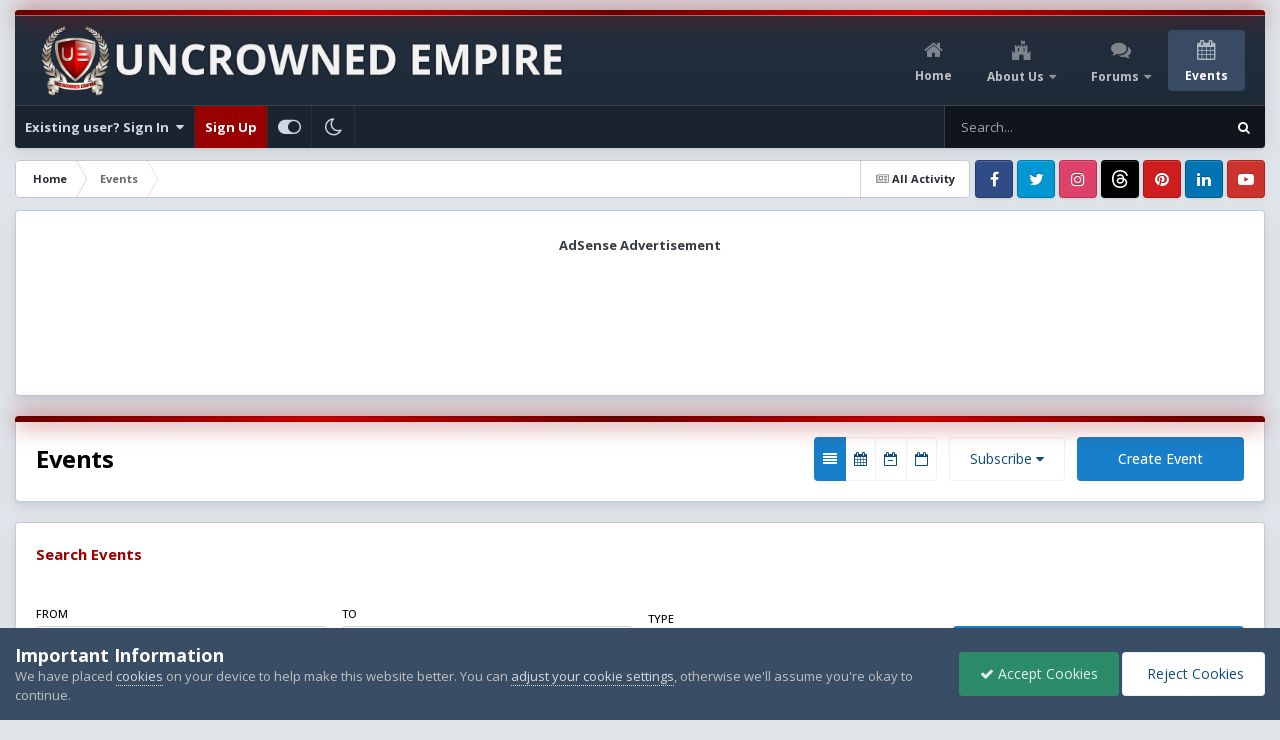

--- FILE ---
content_type: text/html;charset=UTF-8
request_url: https://uncrownedempire.com/index.php?app=calendar
body_size: 15344
content:
<!DOCTYPE html>
<html id="focus" lang="en-US" dir="ltr" 
data-focus-guest
data-focus-group-id='2'
data-focus-theme-id='14'
data-focus-alt-theme='13'
data-focus-navigation='dropdown'

data-focus-bg='1'




data-focus-scheme='light'

data-focus-cookie='14'

data-focus-userlinks='border-right cta'
data-focus-post='margin'
data-focus-post-header='border-v'
data-focus-post-controls='transparent buttons'
data-focus-blocks='contrast pages sectiontitle'
data-focus-ui="new-badge guest-alert transparent-ficon large-navigation-icons"
data-focus-navigation-align="right"
data-focus-inherit-brand="true"
 data-globaltemplate="4.7.12">
	<head>
		<meta charset="utf-8">
        
		<title>Events - Uncrowned Empire</title>
		
		
			<!-- Matomo -->
<script>
  var _paq = window._paq = window._paq || [];
  /* tracker methods like "setCustomDimension" should be called before "trackPageView" */
  _paq.push(['trackPageView']);
  _paq.push(['enableLinkTracking']);
  (function() {
    var u="//uncrownedempire.com/matomo/";
    _paq.push(['setTrackerUrl', u+'matomo.php']);
    _paq.push(['setSiteId', '1']);
    var d=document, g=d.createElement('script'), s=d.getElementsByTagName('script')[0];
    g.async=true; g.src=u+'matomo.js'; s.parentNode.insertBefore(g,s);
  })();
</script>
<!-- End Matomo Code -->
		
		
			<!-- Google Tag Manager -->
<script>(function(w,d,s,l,i){w[l]=w[l]||[];w[l].push({'gtm.start':
new Date().getTime(),event:'gtm.js'});var f=d.getElementsByTagName(s)[0],
j=d.createElement(s),dl=l!='dataLayer'?'&l='+l:'';j.async=true;j.src=
'https://www.googletagmanager.com/gtm.js?id='+i+dl;f.parentNode.insertBefore(j,f);
})(window,document,'script','dataLayer','GTM-WRNH6WXL');</script>
<!-- End Google Tag Manager -->
		
		

	<meta name="viewport" content="width=device-width, initial-scale=1">


	
	
		<meta property="og:image" content="https://uncrownedempire.com/uploads/monthly_2024_02/empire_share_image.jpg.4573b2208cf63bd9f48aa1f69e557810.jpg">
	


	<meta name="twitter:card" content="summary_large_image" />


	
		<meta name="twitter:site" content="@UncrownedEmpire" />
	



	
		
			
				<meta property="og:site_name" content="Uncrowned Empire">
			
		
	

	
		
			
				<meta property="og:locale" content="en_US">
			
		
	


<link rel="alternate" type="application/rss+xml" title="Upcoming Events" href="https://uncrownedempire.com/events/events.xml/" />



<link rel="manifest" href="https://uncrownedempire.com/manifest.webmanifest/">
<meta name="msapplication-config" content="https://uncrownedempire.com/browserconfig.xml/">
<meta name="msapplication-starturl" content="/">
<meta name="application-name" content="Uncrowned Empire">
<meta name="apple-mobile-web-app-title" content="Uncrowned Empire">

	<meta name="theme-color" content="#990000">


	<meta name="msapplication-TileColor" content="#212d3b">





	

	
		
			<link rel="icon" sizes="36x36" href="https://uncrownedempire.com/uploads/monthly_2024_02/android-chrome-36x36.png?v=1711039278">
		
	

	
		
			<link rel="icon" sizes="48x48" href="https://uncrownedempire.com/uploads/monthly_2024_02/android-chrome-48x48.png?v=1711039278">
		
	

	
		
			<link rel="icon" sizes="72x72" href="https://uncrownedempire.com/uploads/monthly_2024_02/android-chrome-72x72.png?v=1711039278">
		
	

	
		
			<link rel="icon" sizes="96x96" href="https://uncrownedempire.com/uploads/monthly_2024_02/android-chrome-96x96.png?v=1711039278">
		
	

	
		
			<link rel="icon" sizes="144x144" href="https://uncrownedempire.com/uploads/monthly_2024_02/android-chrome-144x144.png?v=1711039278">
		
	

	
		
			<link rel="icon" sizes="192x192" href="https://uncrownedempire.com/uploads/monthly_2024_02/android-chrome-192x192.png?v=1711039278">
		
	

	
		
			<link rel="icon" sizes="256x256" href="https://uncrownedempire.com/uploads/monthly_2024_02/android-chrome-256x256.png?v=1711039278">
		
	

	
		
			<link rel="icon" sizes="384x384" href="https://uncrownedempire.com/uploads/monthly_2024_02/android-chrome-384x384.png?v=1711039278">
		
	

	
		
			<link rel="icon" sizes="512x512" href="https://uncrownedempire.com/uploads/monthly_2024_02/android-chrome-512x512.png?v=1711039278">
		
	

	
		
			<meta name="msapplication-square70x70logo" content="https://uncrownedempire.com/uploads/monthly_2024_02/msapplication-square70x70logo.png?v=1711039278"/>
		
	

	
		
			<meta name="msapplication-TileImage" content="https://uncrownedempire.com/uploads/monthly_2024_02/msapplication-TileImage.png?v=1711039278"/>
		
	

	
		
			<meta name="msapplication-square150x150logo" content="https://uncrownedempire.com/uploads/monthly_2024_02/msapplication-square150x150logo.png?v=1711039278"/>
		
	

	
		
			<meta name="msapplication-wide310x150logo" content="https://uncrownedempire.com/uploads/monthly_2024_02/msapplication-wide310x150logo.png?v=1711039278"/>
		
	

	
		
			<meta name="msapplication-square310x310logo" content="https://uncrownedempire.com/uploads/monthly_2024_02/msapplication-square310x310logo.png?v=1711039278"/>
		
	

	
		
			
				<link rel="apple-touch-icon" href="https://uncrownedempire.com/uploads/monthly_2024_02/apple-touch-icon-57x57.png?v=1711039278">
			
		
	

	
		
			
				<link rel="apple-touch-icon" sizes="60x60" href="https://uncrownedempire.com/uploads/monthly_2024_02/apple-touch-icon-60x60.png?v=1711039278">
			
		
	

	
		
			
				<link rel="apple-touch-icon" sizes="72x72" href="https://uncrownedempire.com/uploads/monthly_2024_02/apple-touch-icon-72x72.png?v=1711039278">
			
		
	

	
		
			
				<link rel="apple-touch-icon" sizes="76x76" href="https://uncrownedempire.com/uploads/monthly_2024_02/apple-touch-icon-76x76.png?v=1711039278">
			
		
	

	
		
			
				<link rel="apple-touch-icon" sizes="114x114" href="https://uncrownedempire.com/uploads/monthly_2024_02/apple-touch-icon-114x114.png?v=1711039278">
			
		
	

	
		
			
				<link rel="apple-touch-icon" sizes="120x120" href="https://uncrownedempire.com/uploads/monthly_2024_02/apple-touch-icon-120x120.png?v=1711039278">
			
		
	

	
		
			
				<link rel="apple-touch-icon" sizes="144x144" href="https://uncrownedempire.com/uploads/monthly_2024_02/apple-touch-icon-144x144.png?v=1711039278">
			
		
	

	
		
			
				<link rel="apple-touch-icon" sizes="152x152" href="https://uncrownedempire.com/uploads/monthly_2024_02/apple-touch-icon-152x152.png?v=1711039278">
			
		
	

	
		
			
				<link rel="apple-touch-icon" sizes="180x180" href="https://uncrownedempire.com/uploads/monthly_2024_02/apple-touch-icon-180x180.png?v=1711039278">
			
		
	





<link rel="preload" href="//uncrownedempire.com/applications/core/interface/font/fontawesome-webfont.woff2?v=4.7.0" as="font" crossorigin="anonymous">
		


	<link rel="preconnect" href="https://fonts.googleapis.com">
	<link rel="preconnect" href="https://fonts.gstatic.com" crossorigin>
	
		<link href="https://fonts.googleapis.com/css2?family=Open%20Sans:wght@300;400;500;600;700&display=swap" rel="stylesheet">
	



	<link rel='stylesheet' href='https://uncrownedempire.com/uploads/css_built_14/341e4a57816af3ba440d891ca87450ff_framework.css?v=a749a3174e1763492578' media='all'>

	<link rel='stylesheet' href='https://uncrownedempire.com/uploads/css_built_14/05e81b71abe4f22d6eb8d1a929494829_responsive.css?v=a749a3174e1763492578' media='all'>

	<link rel='stylesheet' href='https://uncrownedempire.com/uploads/css_built_14/90eb5adf50a8c640f633d47fd7eb1778_core.css?v=a749a3174e1763492578' media='all'>

	<link rel='stylesheet' href='https://uncrownedempire.com/uploads/css_built_14/5a0da001ccc2200dc5625c3f3934497d_core_responsive.css?v=a749a3174e1763492578' media='all'>

	<link rel='stylesheet' href='https://uncrownedempire.com/uploads/css_built_14/51a672ecd6862df2c2f1969522683ee9_calendar.css?v=a749a3174e1763492578' media='all'>

	<link rel='stylesheet' href='https://uncrownedempire.com/uploads/css_built_14/ac571ba28dab5323fa5bf741f9bdfa70_calendar_responsive.css?v=a749a3174e1763492578' media='all'>





<link rel='stylesheet' href='https://uncrownedempire.com/uploads/css_built_14/258adbb6e4f3e83cd3b355f84e3fa002_custom.css?v=a749a3174e1763492578' media='all'>




<style type='text/css'>
	a.cEvents_style1, .cEvents_style1 a, .cCalendarIcon.cEvents_style1 {
	background-color: #6e4f99;
}

</style>

		
<script type='text/javascript'>
var focusHtml = document.getElementById('focus');
var cookieId = focusHtml.getAttribute('data-focus-cookie');

//	['setting-name', enabled-by-default, has-toggle]
var focusSettings = [
	
 
	['mobile-footer', 1, 1],
	['fluid', 0, 1],
	['larger-font-size', 0, 1],
	['sticky-author-panel', 0, 1],
	['sticky-sidebar', 0, 1],
	['flip-sidebar', 0, 1],
	
	
]; 
for(var i = 0; i < focusSettings.length; i++) {
	var settingName = focusSettings[i][0];
	var isDefault = focusSettings[i][1];
	var allowToggle = focusSettings[i][2];
	if(allowToggle){
		var choice = localStorage.getItem(settingName);
		if( (choice === '1') || (!choice && (isDefault)) ){
			focusHtml.classList.add('enable--' + settingName + '');
		}
	} else if(isDefault){
		focusHtml.classList.add('enable--' + settingName + '');
	}
}


</script>

 
		
		
		

	
	<link rel='shortcut icon' href='https://uncrownedempire.com/uploads/monthly_2020_11/2020_empire_app_icon.png' type="image/png">

		
 
	</head>
	<body class="ipsApp ipsApp_front ipsJS_none ipsClearfix" data-controller="core.front.core.app"  data-message=""  data-pageapp="calendar" data-pagelocation="front" data-pagemodule="calendar" data-pagecontroller="view"   >
		
        
			<!-- Google Tag Manager -->
<script>(function(w,d,s,l,i){w[l]=w[l]||[];w[l].push({'gtm.start':
new Date().getTime(),event:'gtm.js'});var f=d.getElementsByTagName(s)[0],
j=d.createElement(s),dl=l!='dataLayer'?'&l='+l:'';j.async=true;j.src=
'https://www.googletagmanager.com/gtm.js?id='+i+dl;f.parentNode.insertBefore(j,f);
})(window,document,'script','dataLayer','GTM-WRNH6WXL');</script>
<!-- End Google Tag Manager -->
		

        

		<a href="#ipsLayout_mainArea" class="ipsHide" title="Go to main content on this page" accesskey="m">Jump to content</a>
		
<ul id='elMobileNav' class='ipsResponsive_hideDesktop' data-controller='core.front.core.mobileNav'>
	
		
			<li id='elMobileBreadcrumb'>
				<a href='https://uncrownedempire.com/'>
					<span>Home</span>
				</a>
			</li>
		
	
  
	<li class='elMobileNav__home'>
		<a href='https://uncrownedempire.com/'><i class="fa fa-home" aria-hidden="true"></i></a>
	</li>
	
	
	<li >
		<a data-action="defaultStream" href='https://uncrownedempire.com/discover/'><i class="fa fa-newspaper-o" aria-hidden="true"></i></a>
	</li>

	

	
		<li class='ipsJS_show'>
			<a href='https://uncrownedempire.com/search/' data-class='display--focus-mobile-search'><i class='fa fa-search'></i></a>
		</li>
	

	
<li data-focus-editor>
	<a href='#'>
		<i class='fa fa-toggle-on'></i>
	</a>
</li>
<li data-focus-toggle-theme>
	<a href='#'>
		<i class='fa'></i>
	</a>
</li>
  	
	<li data-ipsDrawer data-ipsDrawer-drawerElem='#elMobileDrawer'>
		<a href='#'>
			
			
				
			
			
			
			<i class='fa fa-navicon'></i>
		</a>
	</li>
</ul>
		
<div class='focus-mobile-search'>
	<div class='focus-mobile-search__close' data-class='display--focus-mobile-search'><i class="fa fa-times" aria-hidden="true"></i></div>
</div>
	<div class="ipsLayout_container">
		<div id="ipsLayout_header">
			<header class="focus-header">
				<div class="focus-header-align">
					
<a class='focus-logo' href='https://uncrownedempire.com/' accesskey='1'>
	
		
		<span class='focus-logo__image'>
			<img src="https://uncrownedempire.com/uploads/monthly_2023_10/uncrowned_empire_light_header.png.63b1c43f1c4b7e680436955fb5ec512b.png" alt='Uncrowned Empire'>
		</span>
		
			<!-- <span class='focus-logo__text'>
				<span class='focus-logo__name'>Uncrowned Empire</span>
				
			</span> -->
		
	
</a>
					<div class="focus-nav-bar">
						<div class="ipsLayout_container ipsFlex ipsFlex-jc:between ipsFlex-ai:center">
							<div class="focus-nav">

	<nav  class=' ipsResponsive_showDesktop'>
		<div class='ipsNavBar_primary ipsNavBar_primary--loading ipsLayout_container '>
			<ul data-role="primaryNavBar" class='ipsClearfix'>
				


	
		
		
		<li  id='elNavSecondary_32' data-role="navBarItem" data-navApp="cms" data-navExt="Pages">
			
			
				<a href="https://uncrownedempire.com"  data-navItem-id="32" >
					Home<span class='ipsNavBar_active__identifier'></span>
				</a>
			
			
		</li>
	
	

	
		
		
		<li  id='elNavSecondary_58' data-role="navBarItem" data-navApp="core" data-navExt="Menu">
			
			
				<a href="#"  data-navItem-id="58" >
					About Us<span class='ipsNavBar_active__identifier'></span>
				</a>
			
			
				<ul class='ipsNavBar_secondary ipsHide' data-role='secondaryNavBar'>
					


	
		
		
		<li  id='elNavSecondary_94' data-role="navBarItem" data-navApp="cms" data-navExt="Pages">
			
			
				<a href="https://uncrownedempire.com/about-us/our-company/"  data-navItem-id="94" >
					Our Company<span class='ipsNavBar_active__identifier'></span>
				</a>
			
			
		</li>
	
	

	
		
		
		<li  id='elNavSecondary_147' data-role="navBarItem" data-navApp="core" data-navExt="Menu">
			
			
				<a href="#" id="elNavigation_147" data-ipsMenu data-ipsMenu-appendTo='#elNavSecondary_58' data-ipsMenu-activeClass='ipsNavActive_menu' data-navItem-id="147" >
					Our Empire <i class="fa fa-caret-down"></i><span class='ipsNavBar_active__identifier'></span>
				</a>
				<ul id="elNavigation_147_menu" class="ipsMenu ipsMenu_auto ipsHide">
					

	
		
			<li class='ipsMenu_item' >
				<a href='https://uncrownedempire.com' target='_blank' rel="noopener">
					Uncrowned Empire
				</a>
			</li>
		
	

	
		
			<li class='ipsMenu_item' >
				<a href='https://www.uncrownedaddiction.com/' target='_blank' rel="noopener">
					Uncrowned Addiction
				</a>
			</li>
		
	

	
		
			<li class='ipsMenu_item' >
				<a href='https://www.uncrownedgaming.com/' target='_blank' rel="noopener">
					Uncrowned Gaming
				</a>
			</li>
		
	

	

	

	

				</ul>
			
			
		</li>
	
	

	
		
		
		<li  id='elNavSecondary_96' data-role="navBarItem" data-navApp="cms" data-navExt="Pages">
			
			
				<a href="https://uncrownedempire.com/about-us/our-privacy-stance/"  data-navItem-id="96" >
					Our Privacy Stance<span class='ipsNavBar_active__identifier'></span>
				</a>
			
			
		</li>
	
	

	
		
		
		<li  id='elNavSecondary_191' data-role="navBarItem" data-navApp="cms" data-navExt="Pages">
			
			
				<a href="https://uncrownedempire.com/about-us/our-monetization-policy/"  data-navItem-id="191" >
					Our Monetization Policy<span class='ipsNavBar_active__identifier'></span>
				</a>
			
			
		</li>
	
	

	
		
		
		<li  id='elNavSecondary_97' data-role="navBarItem" data-navApp="cms" data-navExt="Pages">
			
			
				<a href="https://uncrownedempire.com/about-us/our-green-goal/"  data-navItem-id="97" >
					Our Green Goal<span class='ipsNavBar_active__identifier'></span>
				</a>
			
			
		</li>
	
	

	
		
		
		<li  id='elNavSecondary_189' data-role="navBarItem" data-navApp="cms" data-navExt="Pages">
			
			
				<a href="https://uncrownedempire.com/about-us/ai-use-policy/"  data-navItem-id="189" >
					AI Use Policy<span class='ipsNavBar_active__identifier'></span>
				</a>
			
			
		</li>
	
	

	
		
		
		<li  id='elNavSecondary_190' data-role="navBarItem" data-navApp="cms" data-navExt="Pages">
			
			
				<a href="https://uncrownedempire.com/about-us/get-involved/"  data-navItem-id="190" >
					Get Involved<span class='ipsNavBar_active__identifier'></span>
				</a>
			
			
		</li>
	
	

	
		
		
		<li  id='elNavSecondary_98' data-role="navBarItem" data-navApp="core" data-navExt="StaffDirectory">
			
			
				<a href="https://uncrownedempire.com/staff/"  data-navItem-id="98" >
					Staff<span class='ipsNavBar_active__identifier'></span>
				</a>
			
			
		</li>
	
	

					<li class='ipsHide' id='elNavigationMore_58' data-role='navMore'>
						<a href='#' data-ipsMenu data-ipsMenu-appendTo='#elNavigationMore_58' id='elNavigationMore_58_dropdown'>More <i class='fa fa-caret-down'></i></a>
						<ul class='ipsHide ipsMenu ipsMenu_auto' id='elNavigationMore_58_dropdown_menu' data-role='moreDropdown'></ul>
					</li>
				</ul>
			
		</li>
	
	

	
	

	
		
		
		<li  id='elNavSecondary_36' data-role="navBarItem" data-navApp="forums" data-navExt="Forums">
			
			
				<a href="https://uncrownedempire.com/forums/"  data-navItem-id="36" >
					Forums<span class='ipsNavBar_active__identifier'></span>
				</a>
			
			
				<ul class='ipsNavBar_secondary ipsHide' data-role='secondaryNavBar'>
					


	
		
		
		<li  id='elNavSecondary_181' data-role="navBarItem" data-navApp="core" data-navExt="CustomItem">
			
			
				<a href="https://uncrownedempire.com/forums/"  data-navItem-id="181" >
					Forums<span class='ipsNavBar_active__identifier'></span>
				</a>
			
			
		</li>
	
	

	
		
		
		<li  id='elNavSecondary_180' data-role="navBarItem" data-navApp="core" data-navExt="Clubs">
			
			
				<a href="https://uncrownedempire.com/clubs/"  data-navItem-id="180" >
					Clubs<span class='ipsNavBar_active__identifier'></span>
				</a>
			
			
		</li>
	
	

					<li class='ipsHide' id='elNavigationMore_36' data-role='navMore'>
						<a href='#' data-ipsMenu data-ipsMenu-appendTo='#elNavigationMore_36' id='elNavigationMore_36_dropdown'>More <i class='fa fa-caret-down'></i></a>
						<ul class='ipsHide ipsMenu ipsMenu_auto' id='elNavigationMore_36_dropdown_menu' data-role='moreDropdown'></ul>
					</li>
				</ul>
			
		</li>
	
	

	
		
		
			
		
		<li class='ipsNavBar_active' data-active id='elNavSecondary_99' data-role="navBarItem" data-navApp="calendar" data-navExt="Calendar">
			
			
				<a href="https://uncrownedempire.com/events/"  data-navItem-id="99" data-navDefault>
					Events<span class='ipsNavBar_active__identifier'></span>
				</a>
			
			
		</li>
	
	

	
	

				
				<li class="focus-nav__more focus-nav__more--hidden">
					<a href="#"> More <span class='ipsNavBar_active__identifier'></span></a>
					<ul class='ipsNavBar_secondary'></ul>
				</li>
				
			</ul>
			

	<div id="elSearchWrapper">
		<div id='elSearch' data-controller="core.front.core.quickSearch">
			<form accept-charset='utf-8' action='//uncrownedempire.com/search/?do=quicksearch' method='post'>
                <input type='search' id='elSearchField' placeholder='Search...' name='q' autocomplete='off' aria-label='Search'>
                <details class='cSearchFilter'>
                    <summary class='cSearchFilter__text'></summary>
                    <ul class='cSearchFilter__menu'>
                        
                        <li><label><input type="radio" name="type" value="all" ><span class='cSearchFilter__menuText'>Everywhere</span></label></li>
                        
                            
                                <li><label><input type="radio" name="type" value='contextual_{&quot;type&quot;:&quot;calendar_event&quot;,&quot;nodes&quot;:1}' checked><span class='cSearchFilter__menuText'>This Calendar</span></label></li>
                            
                        
                        
                            <li><label><input type="radio" name="type" value="core_statuses_status"><span class='cSearchFilter__menuText'>Status Updates</span></label></li>
                        
                            <li><label><input type="radio" name="type" value="cms_pages_pageitem"><span class='cSearchFilter__menuText'>Pages</span></label></li>
                        
                            <li><label><input type="radio" name="type" value="calendar_event"><span class='cSearchFilter__menuText'>Events</span></label></li>
                        
                            <li><label><input type="radio" name="type" value="forums_topic"><span class='cSearchFilter__menuText'>Topics</span></label></li>
                        
                            <li><label><input type="radio" name="type" value="nexus_package_item"><span class='cSearchFilter__menuText'>Products</span></label></li>
                        
                            <li><label><input type="radio" name="type" value="core_members"><span class='cSearchFilter__menuText'>Members</span></label></li>
                        
                    </ul>
                </details>
				<button class='cSearchSubmit' type="submit" aria-label='Search'><i class="fa fa-search"></i></button>
			</form>
		</div>
	</div>

		</div>
	</nav>
</div>
						</div>
					</div>
				</div>
				<div class="ipsResponsive_showDesktop">
					<div class="focus-secondary-header ipsFlex ipsFlex-ai:center ipsFlex-jc:between">
						
							<div class="focus-user">

	<ul id="elUserNav" class="ipsList_inline cSignedOut ipsResponsive_showDesktop">
		
		
		
		
			
				
	


	<li class='cUserNav_icon ipsHide' id='elCart_container'></li>
	<li class='elUserNav_sep ipsHide' id='elCart_sep'></li>

<li id="elSignInLink">
					<a href="https://uncrownedempire.com/login/" data-ipsmenu-closeonclick="false" data-ipsmenu id="elUserSignIn">
						Existing user? Sign In  <i class="fa fa-caret-down"></i>
					</a>
					
<div id='elUserSignIn_menu' class='ipsMenu ipsMenu_auto ipsHide'>
	<form accept-charset='utf-8' method='post' action='https://uncrownedempire.com/login/'>
		<input type="hidden" name="csrfKey" value="09b4fd3ebac8c697d9945848833dbb75">
		<input type="hidden" name="ref" value="aHR0cHM6Ly91bmNyb3duZWRlbXBpcmUuY29tL2luZGV4LnBocD9hcHA9Y2FsZW5kYXI=">
		<div data-role="loginForm">
			
			
			
				<div class='ipsColumns ipsColumns_noSpacing'>
					<div class='ipsColumn ipsColumn_wide' id='elUserSignIn_internal'>
						
<div class="ipsPad ipsForm ipsForm_vertical">
	<h4 class="ipsType_sectionHead">Sign In</h4>
	<br><br>
	<ul class='ipsList_reset'>
		<li class="ipsFieldRow ipsFieldRow_noLabel ipsFieldRow_fullWidth">
			
			
				<input type="email" placeholder="Email Address" name="auth" autocomplete="email">
			
		</li>
		<li class="ipsFieldRow ipsFieldRow_noLabel ipsFieldRow_fullWidth">
			<input type="password" placeholder="Password" name="password" autocomplete="current-password">
		</li>
		<li class="ipsFieldRow ipsFieldRow_checkbox ipsClearfix">
			<span class="ipsCustomInput">
				<input type="checkbox" name="remember_me" id="remember_me_checkbox" value="1" checked aria-checked="true">
				<span></span>
			</span>
			<div class="ipsFieldRow_content">
				<label class="ipsFieldRow_label" for="remember_me_checkbox">Remember me</label>
				<span class="ipsFieldRow_desc">Not recommended on shared computers</span>
			</div>
		</li>
		<li class="ipsFieldRow ipsFieldRow_fullWidth">
			<button type="submit" name="_processLogin" value="usernamepassword" class="ipsButton ipsButton_primary ipsButton_small" id="elSignIn_submit">Sign In</button>
			
				<p class="ipsType_right ipsType_small">
					
						<a href='https://uncrownedempire.com/lostpassword/' data-ipsDialog data-ipsDialog-title='Forgot your password?'>
					
					Forgot your password?</a>
				</p>
			
		</li>
	</ul>
</div>
					</div>
					<div class='ipsColumn ipsColumn_wide'>
						<div class='ipsPadding' id='elUserSignIn_external'>
							<div class='ipsAreaBackground_light ipsPadding:half'>
								
									<p class='ipsType_reset ipsType_small ipsType_center'><strong>Or sign in with one of these services</strong></p>
								
								
									<div class='ipsType_center ipsMargin_top:half'>
										

<button type="submit" name="_processLogin" value="10" class='ipsButton ipsButton_verySmall ipsButton_fullWidth ipsSocial ipsSocial_google' style="background-color: #4285F4">
	
		<span class='ipsSocial_icon'>
			
				<i class='fa fa-google'></i>
			
		</span>
		<span class='ipsSocial_text'>Sign in with Google</span>
	
</button>
									</div>
								
									<div class='ipsType_center ipsMargin_top:half'>
										

<button type="submit" name="_processLogin" value="2" class='ipsButton ipsButton_verySmall ipsButton_fullWidth ipsSocial ipsSocial_facebook' style="background-color: #3a579a">
	
		<span class='ipsSocial_icon'>
			
				<i class='fa fa-facebook-official'></i>
			
		</span>
		<span class='ipsSocial_text'>Sign in with Facebook</span>
	
</button>
									</div>
								
							</div>
						</div>
					</div>
				</div>
			
		</div>
	</form>
</div>
				</li>
			
		
		
			<li>
				
					<a href="https://uncrownedempire.com/register/" data-ipsdialog data-ipsdialog-size="narrow" data-ipsdialog-title="Sign Up"  id="elRegisterButton">Sign Up</a>
				
			</li>
		
		
<li class='elUserNav_sep'></li>
<li class='cUserNav_icon ipsJS_show' data-focus-editor>
	<a href='#' data-ipsTooltip>
		<i class='fa fa-toggle-on'></i>
	</a>
</li>
<li class='cUserNav_icon ipsJS_show' data-focus-toggle-theme>
	<a href='#' data-ipsTooltip>
		<i class='fa'></i>
	</a>
</li>

 
	</ul>
</div>
						
						
							<div class="focus-search"></div>
						
					</div>
				</div>
			</header>
		</div>
		<main id="ipsLayout_body" class="ipsLayout_container">
			<div class="focus-content">
				<div class="focus-content-padding">
					<div id="ipsLayout_contentArea">
						<div class="focus-precontent">
							<div class="focus-breadcrumb">
								
<nav class='ipsBreadcrumb ipsBreadcrumb_top ipsFaded_withHover'>
	

	<ul class='ipsList_inline ipsPos_right'>
		
		<li >
			<a data-action="defaultStream" class='ipsType_light '  href='https://uncrownedempire.com/discover/'><i class="fa fa-newspaper-o" aria-hidden="true"></i> <span>All Activity</span></a>
		</li>
		
	</ul>

	<ul data-role="breadcrumbList">
		<li>
			<a title="Home" href='https://uncrownedempire.com/'>
				<span>Home <i class='fa fa-angle-right'></i></span>
			</a>
		</li>
		
		
			<li>
				
					<a href='https://uncrownedempire.com/events/'>
						<span>Events </span>
					</a>
				
			</li>
		
	</ul>
</nav>
								

<ul class='focus-social focus-social--iconOnly'>
	<li><a href='https://www.facebook.com/UncrownedEmpire' target="_blank" rel="noopener"><span>Facebook</span></a></li>
<li><a href='https://twitter.com/UncrownedEmpire' target="_blank" rel="noopener"><span>Twitter</span></a></li>
<li><a href='https://www.instagram.com/uncrowned.empire/' target="_blank" rel="noopener"><span>Instagram</span></a></li>
<li><a href='https://www.threads.net/@uncrowned.empire' target="_blank" rel="noopener"><span>Threads</span></a></li>
<li><a href='https://www.pinterest.com/uncrownedempire/' target="_blank" rel="noopener"><span>Pinterest</span></a></li>
<li><a href='https://www.linkedin.com/company/5276319/' target="_blank" rel="noopener"><span>LinkedIn</span></a></li>
<li><a href='https://www.youtube.com/channel/UCvySTWFQdXarBKbUglFS3zA?' target="_blank" rel="noopener"><span>Youtube</span></a></li>
</ul>

							</div>
						</div>
						





						<div id="ipsLayout_contentWrapper">
							
							<div id="ipsLayout_mainArea">
								<script type="text/javascript">
  var vglnk = {key: 'e4f6bd07e331f154598216caf59e0a7e'};
  (function(d, t) {var s = d.createElement(t);
    s.type = 'text/javascript';s.async = true;
    s.src = '//cdn.viglink.com/api/vglnk.js';
    var r = d.getElementsByTagName(t)[0];
    r.parentNode.insertBefore(s, r);
  }(document, 'script'));
</script>
								
								
								
								

	




	<div class='cWidgetContainer '  data-role='widgetReceiver' data-orientation='horizontal' data-widgetArea='header'>
		<ul class='ipsList_reset'>
			
				
					
					<li class='ipsWidget ipsWidget_horizontal ipsBox  ipsResponsive_block ipsResponsive_hideTablet ipsResponsive_hideDesktop' data-blockID='app_cms_Blocks_dgtke7eel' data-blockConfig="true" data-blockTitle="Custom Blocks" data-blockErrorMessage="This block cannot be shown. This could be because it needs configuring, is unable to show on this page, or will show after reloading this page."  data-controller='core.front.widgets.block'>
<div class="ipsType_center ipsFlex-flex:11"><h4>AdSense Advertisement</h4>
<script async src="https://pagead2.googlesyndication.com/pagead/js/adsbygoogle.js?client=ca-pub-9986817091695863"
     crossorigin="anonymous"></script>
<!-- Adsense - Mobile (320x50) -->
<ins class="adsbygoogle"
     style="display:inline-block;width:280px;height:50px"
     data-ad-client="ca-pub-9986817091695863"
     data-ad-slot="7786024204"></ins>
<script>
     (adsbygoogle = window.adsbygoogle || []).push({});
</script>
</div>
<br></li>
				
					
					<li class='ipsWidget ipsWidget_horizontal ipsBox  ipsResponsive_block ipsResponsive_hidePhone ipsResponsive_hideDesktop' data-blockID='app_cms_Blocks_64uqnz50y' data-blockConfig="true" data-blockTitle="Custom Blocks" data-blockErrorMessage="This block cannot be shown. This could be because it needs configuring, is unable to show on this page, or will show after reloading this page."  data-controller='core.front.widgets.block'>
<div class="ipsType_center ipsFlex-flex:11"><h4>AdSense Advertisement</h4>
<script async src="https://pagead2.googlesyndication.com/pagead/js/adsbygoogle.js?client=ca-pub-9986817091695863"
     crossorigin="anonymous"></script>
<!-- Adsense - Banner (468x60) -->
<ins class="adsbygoogle"
     style="display:inline-block;width:468px;height:60px"
     data-ad-client="ca-pub-9986817091695863"
     data-ad-slot="7576577500"></ins>
<script>
     (adsbygoogle = window.adsbygoogle || []).push({});
</script>
</div>
<br></li>
				
					
					<li class='ipsWidget ipsWidget_horizontal ipsBox  ipsResponsive_block ipsResponsive_hidePhone ipsResponsive_hideTablet' data-blockID='app_cms_Blocks_bp6z2a5vn' data-blockConfig="true" data-blockTitle="Custom Blocks" data-blockErrorMessage="This block cannot be shown. This could be because it needs configuring, is unable to show on this page, or will show after reloading this page."  data-controller='core.front.widgets.block'>
<div class="ipsType_center ipsFlex-flex:11"><h4>AdSense Advertisement</h4>
<script async src="https://pagead2.googlesyndication.com/pagead/js/adsbygoogle.js?client=ca-pub-9986817091695863"
     crossorigin="anonymous"></script>
<!-- Adsense - Modified Leaderboard (640 x 90) -->
<ins class="adsbygoogle"
     style="display:inline-block;width:640px;height:90px"
     data-ad-client="ca-pub-9986817091695863"
     data-ad-slot="3142400679"></ins>
<script>
     (adsbygoogle = window.adsbygoogle || []).push({});
</script>
</div>
<br></li>
				
			
		</ul>
	</div>

								

<div data-role='eventsPage' class='eventsPage'>
	

<div class="ipsPageHeader ipsMargin_bottom">
    <div class="ipsFlex ipsFlex-ai:center ipsFlex-jc:between ipsGap:3 sm:ipsFlex-fd:column">
        <h1 class="ipsType_pageTitle">Events</h2>
        <ul class="ipsToolList ipsToolList_horizontal ipsClearfix">
            <li class="ipsToolList_primaryAction">
                
                    
                        <a class="ipsButton ipsButton_medium ipsButton_important" href="https://uncrownedempire.com/events/submit/?do=submit&amp;id=1">Create Event</a>
                    
                
            </li>
            
                <li>
                    <a href='#elCalendarSettings_menu' id='elCalendarSettings' data-ipsMenu data-ipsMenu-alignCenter class='ipsButton ipsButton_veryLight ipsButton_medium'>Subscribe <i class='fa fa-caret-down'></i></a>
                </li>
            
            <li>
                <ul class="ipsButton_split">
                    
                    <li>
                        <a href="https://uncrownedempire.com/events/?view=overview" class="ipsButton ipsButton_primary ipsButton_narrow ipsButton_medium" data-ipstooltip="" data-ipstooltip-safe="" title="Overview" rel="nofollow">
                            <i class="fa fa-align-justify"></i>
                        </a>
                    </li>
                    
                    <li>
                        <a href="https://uncrownedempire.com/events/2026/1/" class="ipsButton ipsButton_veryLight ipsButton_narrow ipsButton_medium" data-ipstooltip="" data-ipstooltip-safe="" title="Monthly" rel="nofollow">
                            <i class="fa fa-calendar"></i>
                        </a>
                    </li>
                    <li>
                        <a href="https://uncrownedempire.com/events/week/2026-01-20/" class="ipsButton ipsButton_veryLight ipsButton_narrow ipsButton_medium" data-ipstooltip="" data-ipstooltip-safe="" title="Weekly" rel="nofollow">
                            <i class="fa fa-calendar-minus-o"></i>
                        </a>
                    </li>
                    <li>
                        <a href="https://uncrownedempire.com/events/2026/1/20/" class="ipsButton ipsButton_veryLight ipsButton_narrow ipsButton_medium" data-ipstooltip="" data-ipstooltip-safe="" title="Daily" rel="nofollow">
                            <i class="fa fa-calendar-o"></i>
                        </a>
                    </li>
                </ul>
            </li>
        </ul>
    </div>
</div>


    <ul class='ipsMenu ipsMenu_auto ipsHide' id='elCalendarSettings_menu'>
        <li class='ipsMenu_title'>With All Calendars</li>
        <li class='ipsMenu_item'><a href='https://uncrownedempire.com/events/download/'><i class='fa fa-download'></i> Download iCalendar export</a></li>
        <li class='ipsMenu_item'><a href='webcal://uncrownedempire.com/events/download/'><i class='fa fa-calendar'></i> Subscribe to iCalendar feed</a></li>
    </ul>


	<div class='cEvents__overview-header'>
		
		<div class='ipsBox '>
			<h2 class="ipsType_sectionTitle ipsType_reset">Search Events</h2>
			<div class='ipsPadding '>
				<div class='ipsFlex-flex:11 eventSearch eventSearch--horizontal'>
					

<form accept-charset='utf-8' class="ipsForm ipsForm_horizontal ipsFlex-flex:11" action="https://uncrownedempire.com/events/event-search/" method="post" enctype="multipart/form-data"  data-ipsForm data-controller='calendar.front.overview.search'>
	<input type="hidden" name="form_submitted" value="1">
	
	
	<input type="hidden" name="csrfKey" value="09b4fd3ebac8c697d9945848833dbb75">
	
	

	
	

	

	<ul class='ipsList_reset cEvents__search'>
		
		
		<li class='cEvents__search__field cEvents__search__field--date cEvents__search__field--from'>
			<label class='cEvents__search__label'>From</label>
			
<input
	type="date"
	name="date[start]"
	
	
	min="1901-12-13"
	max="2038-01-19"
	
	class="ipsField_short"
	data-control="date"
>


		</li>
		<li class='cEvents__search__field cEvents__search__field--date cEvents__search__field--to'>
			<label class='cEvents__search__label'>To</label>
			
<input
	type="date"
	name="date[end]"
	
	
	min="1901-12-13"
	max="2038-01-19"
	
	class="ipsField_short"
	data-control="date"
>


		</li>
		
		
		
		<li class='cEvents__search__field cEvents__search__field--show'>
			<label class='cEvents__search__label'>Type</label>
			

<select name="show" class=""     >
	
		
			<option value='all'  selected  >All</option>
		
	
		
			<option value='online'    >Online Events</option>
		
	
		
			<option value='physical'    >Physical Events</option>
		
	
</select>


		</li>
		
		
		<li class='cEvents__search__field cEvents__search__field--submit'>
			<button type='submit' class='ipsButton ipsButton_primary ipsButton_medium ipsButton_fullWidth cEvents__search__Submit'>Search</button>
		</li>
	</ul>
</form>
				</div>
			</div>
		</div>
	</div>

	<div data-role='eventsOverview'>
        
		


		
<section class='ipsBox' data-controller="calendar.front.overview.eventList">
	<h2 class='ipsType_sectionTitle'>Browse By Month</h2>
	<div class='ipsPadding ipsAreaBackground_light ipsRadius:bl ipsRadius:br'>
		<div class='cEvents__monthNav' data-role='monthNav'>
			
				<a class='cEvents__monthNav__monthItem cEvents__monthNav__monthItem--active' href="https://uncrownedempire.com/index.php?app=calendar&amp;module=calendar&amp;controller=view&amp;y=2026&amp;m=1" rel='nofollow' data-action='changeMonth' data-month='1' data-year='2026'>
                <span class='cEvents__monthNav__month'>Jan</span>
					<span class='cEvents__monthNav__year'>2026</span>
				</a>
			
				<a class='cEvents__monthNav__monthItem ' href="https://uncrownedempire.com/index.php?app=calendar&amp;module=calendar&amp;controller=view&amp;y=2026&amp;m=2" rel='nofollow' data-action='changeMonth' data-month='2' data-year='2026'>
                <span class='cEvents__monthNav__month'>Feb</span>
					<span class='cEvents__monthNav__year'>2026</span>
				</a>
			
				<a class='cEvents__monthNav__monthItem ' href="https://uncrownedempire.com/index.php?app=calendar&amp;module=calendar&amp;controller=view&amp;y=2026&amp;m=3" rel='nofollow' data-action='changeMonth' data-month='3' data-year='2026'>
                <span class='cEvents__monthNav__month'>Mar</span>
					<span class='cEvents__monthNav__year'>2026</span>
				</a>
			
				<a class='cEvents__monthNav__monthItem ' href="https://uncrownedempire.com/index.php?app=calendar&amp;module=calendar&amp;controller=view&amp;y=2026&amp;m=4" rel='nofollow' data-action='changeMonth' data-month='4' data-year='2026'>
                <span class='cEvents__monthNav__month'>Apr</span>
					<span class='cEvents__monthNav__year'>2026</span>
				</a>
			
				<a class='cEvents__monthNav__monthItem ' href="https://uncrownedempire.com/index.php?app=calendar&amp;module=calendar&amp;controller=view&amp;y=2026&amp;m=5" rel='nofollow' data-action='changeMonth' data-month='5' data-year='2026'>
                <span class='cEvents__monthNav__month'>May</span>
					<span class='cEvents__monthNav__year'>2026</span>
				</a>
			
				<a class='cEvents__monthNav__monthItem ' href="https://uncrownedempire.com/index.php?app=calendar&amp;module=calendar&amp;controller=view&amp;y=2026&amp;m=6" rel='nofollow' data-action='changeMonth' data-month='6' data-year='2026'>
                <span class='cEvents__monthNav__month'>Jun</span>
					<span class='cEvents__monthNav__year'>2026</span>
				</a>
			
				<a class='cEvents__monthNav__monthItem ' href="https://uncrownedempire.com/index.php?app=calendar&amp;module=calendar&amp;controller=view&amp;y=2026&amp;m=7" rel='nofollow' data-action='changeMonth' data-month='7' data-year='2026'>
                <span class='cEvents__monthNav__month'>Jul</span>
					<span class='cEvents__monthNav__year'>2026</span>
				</a>
			
				<a class='cEvents__monthNav__monthItem ' href="https://uncrownedempire.com/index.php?app=calendar&amp;module=calendar&amp;controller=view&amp;y=2026&amp;m=8" rel='nofollow' data-action='changeMonth' data-month='8' data-year='2026'>
                <span class='cEvents__monthNav__month'>Aug</span>
					<span class='cEvents__monthNav__year'>2026</span>
				</a>
			
				<a class='cEvents__monthNav__monthItem ' href="https://uncrownedempire.com/index.php?app=calendar&amp;module=calendar&amp;controller=view&amp;y=2026&amp;m=9" rel='nofollow' data-action='changeMonth' data-month='9' data-year='2026'>
                <span class='cEvents__monthNav__month'>Sep</span>
					<span class='cEvents__monthNav__year'>2026</span>
				</a>
			
				<a class='cEvents__monthNav__monthItem ' href="https://uncrownedempire.com/index.php?app=calendar&amp;module=calendar&amp;controller=view&amp;y=2026&amp;m=10" rel='nofollow' data-action='changeMonth' data-month='10' data-year='2026'>
                <span class='cEvents__monthNav__month'>Oct</span>
					<span class='cEvents__monthNav__year'>2026</span>
				</a>
			
				<a class='cEvents__monthNav__monthItem ' href="https://uncrownedempire.com/index.php?app=calendar&amp;module=calendar&amp;controller=view&amp;y=2026&amp;m=11" rel='nofollow' data-action='changeMonth' data-month='11' data-year='2026'>
                <span class='cEvents__monthNav__month'>Nov</span>
					<span class='cEvents__monthNav__year'>2026</span>
				</a>
			
				<a class='cEvents__monthNav__monthItem ' href="https://uncrownedempire.com/index.php?app=calendar&amp;module=calendar&amp;controller=view&amp;y=2026&amp;m=12" rel='nofollow' data-action='changeMonth' data-month='12' data-year='2026'>
                <span class='cEvents__monthNav__month'>Dec</span>
					<span class='cEvents__monthNav__year'>2026</span>
				</a>
			
		</div>

		<div class='ipsMargin_top'>
			
				<ul class='eventList' data-role='eventList'>
					
						



<li class='ipsBox ipsBox--child cEvents__event' data-eventID='99'>

	
	
		
		
	
	<div class='cEvent__imageWrap'>
		<a href='https://uncrownedempire.com/events/event/99-new-years-day/' class='cEvent__image'>
			
		</a>
		<div class='cEvent__dateAside'>
			
				<span class='cEvent__dateAside__month'>Jan</span>
				<span class='cEvent__dateAside__day'>01</span>
			
		</div>
		
	</div>

	<div class='cEvents__details'>
		<span class='cEvent__date'>
			
				<time datetime='2026-01-01'>
					
                    <span data-controller="core.global.core.datetime" data-time="2026-01-01T00:00:00+00:00" data-format="%d %B %Y">
                        01 January 2026
                    </span>
                    
					
				</time>
				
			
		</span>

		<h3 class='cEvents__title' data-ipsTruncate data-ipsTruncate-size='2 lines' data-ipsTruncate-type='remove'><a href='https://uncrownedempire.com/events/event/99-new-years-day/'>New Year&#039;s Day</a></h3>

		<p class='cEvents__blurb'>
			Visit https://calendarlabs.com/holidays/us/new-years-day.php to know more about New Year&#039;s Day.  
 
 Like us on Facebook: http://fb.com/calendarlabs to get updates
		</p>
		

	</div>
</li>
					
						



<li class='ipsBox ipsBox--child cEvents__event' data-eventID='98'>

	
	
		
		
	
	<div class='cEvent__imageWrap'>
		<a href='https://uncrownedempire.com/events/event/98-m-l-king-day/' class='cEvent__image'>
			
		</a>
		<div class='cEvent__dateAside'>
			
				<span class='cEvent__dateAside__month'>Jan</span>
				<span class='cEvent__dateAside__day'>19</span>
			
		</div>
		
	</div>

	<div class='cEvents__details'>
		<span class='cEvent__date'>
			
				<time datetime='2026-01-19'>
					
                    <span data-controller="core.global.core.datetime" data-time="2026-01-19T00:00:00+00:00" data-format="%d %B %Y">
                        19 January 2026
                    </span>
                    
					
				</time>
				
			
		</span>

		<h3 class='cEvents__title' data-ipsTruncate data-ipsTruncate-size='2 lines' data-ipsTruncate-type='remove'><a href='https://uncrownedempire.com/events/event/98-m-l-king-day/'>M L King Day</a></h3>

		<p class='cEvents__blurb'>
			Visit https://calendarlabs.com/holidays/us/martin-luther-king-day.php to know more about M L King Day.  
 
 Like us on Facebook: http://fb.com/calendarlabs to get updates
		</p>
		

	</div>
</li>
					
				</ul>
				<div class='ipsPadding_top ipsType_center'>
					<button class='ipsButton ipsButton_light ipsButton_normal ipsHide' data-action='loadMore'>Show more events</button>
					<p class='ipsType_center ipsType_normal ipsType_light ' data-role='noMoreResults'>No more events this month</p>
				</div>
			
		</div>
	</div>
</section>
	</div>

	<div data-role='searchResultsWrapper' class='ipsHide'>
		

<div class='cEvents__searchTools'>
	<a href='https://uncrownedempire.com/index.php?app=calendar' class='ipsType_normal cEvents__searchTools__back' data-action='backToOverview'><i class='fa fa-angle-left'></i> Back to overview</a>
	<a href='#' class='ipsType_normal ipsType_blendLinks cEvents__searchTools__sort' id='elSortMenu' data-ipsMenu data-ipsMenu-selectable='radio'>
		<strong>Sort By:</strong> <span data-role='searchOrder'>Distance</span> <i class='fa fa-caret-down'></i>
	</a>
	<ul id='elSortMenu_menu' class='ipsMenu ipsMenu_selectable ipsMenu_radio ipsHide'>
		<li class='ipsMenu_item ipsMenu_itemChecked' data-ipsMenuValue='nearest'>
			<a href='#'>Distance</a>
		</li>
		<li class='ipsMenu_item' data-ipsMenuValue='date'>
			<a href='#'>Date</a>
		</li>
	</ul>
</div>
<div class='cEvents__searchMap cEvents__searchMap--loading event ipsAreaBackground ipsPad ipsSpacer_bottom ipsSpacer_double' data-role='searchResultsMap' ></div>
<ul class='eventList ipsHide' data-role='searchResults'>
	

</ul>
<div class='ipsPad ipsType_center'>
	<button class='ipsButton ipsButton_light ipsButton_normal ipsHide' data-action='loadMoreSearch'>Show more results</button>
	<p class='ipsType_center ipsType_normal ipsType_light ipsHide' data-role='noMoreSearchResults'>No more events to show</p>
</div>
<div class='ipsAreaBackground_light ipsPad_double ipsType_center ipsType_large ipsType_light ' data-role='noSearchResults'>
    There were no events matching your search
</div>
	</div>
</div>
								


							</div>
							


						</div>
					</div>
					
				</div>
				
<nav class='ipsBreadcrumb ipsBreadcrumb_bottom ipsFaded_withHover'>
	
		


	<a href='#' id='elRSS' class='ipsPos_right ipsType_large' title='Available RSS feeds' data-ipsTooltip data-ipsMenu data-ipsMenu-above><i class='fa fa-rss-square'></i></a>
	<ul id='elRSS_menu' class='ipsMenu ipsMenu_auto ipsHide'>
		
			<li class='ipsMenu_item'><a title="Upcoming Events" href="https://uncrownedempire.com/events/events.xml/">Upcoming Events</a></li>
		
	</ul>

	

	<ul class='ipsList_inline ipsPos_right'>
		
		<li >
			<a data-action="defaultStream" class='ipsType_light '  href='https://uncrownedempire.com/discover/'><i class="fa fa-newspaper-o" aria-hidden="true"></i> <span>All Activity</span></a>
		</li>
		
	</ul>

	<ul data-role="breadcrumbList">
		<li>
			<a title="Home" href='https://uncrownedempire.com/'>
				<span>Home <i class='fa fa-angle-right'></i></span>
			</a>
		</li>
		
		
			<li>
				
					<a href='https://uncrownedempire.com/events/'>
						<span>Events </span>
					</a>
				
			</li>
		
	</ul>
</nav>
			</div>
		</main>
			<div class="ipsLayout_container"><div class="focus-footer">
				

<div class='focus-mega-footer'>
	<div class='focus-mega-footer__columns'>
		
			<div class='focus-mega-footer__column'>
			  <div class="ipsType_center ipsFlex-flex:11"><h4>Sponsor</h4>
              

<div class='ips09910d3eff ipsSpacer_both ipsSpacer_half'>
	<ul class='ipsList_inline ipsType_center ipsList_reset ipsList_noSpacing'>
		
		<li class='ips09910d3eff_large ipsResponsive_showDesktop ipsResponsive_inlineBlock ipsAreaBackground_light'>
			
				<a href='https://uncrownedempire.com/index.php?app=core&amp;module=system&amp;controller=redirect&amp;do=advertisement&amp;ad=26&amp;key=20050be59664ef941d4ae73fe8378e524e53093e2febb9f9377630ec87538701' target='_blank' rel='nofollow noopener'>
			
				<img src='https://uncrownedempire.com/uploads/monthly_2024_02/ArmoryTextAd-300x250.png.2a7088c9e9d7a4d5686e3f949c0eaf18.png' alt="Uncrowned Armory" class='ipsImage ipsContained'>
			
				</a>
			
		</li>
		
		<li class='ips09910d3eff_medium ipsResponsive_showTablet ipsResponsive_inlineBlock ipsAreaBackground_light'>
			
				<a href='https://uncrownedempire.com/index.php?app=core&amp;module=system&amp;controller=redirect&amp;do=advertisement&amp;ad=26&amp;key=20050be59664ef941d4ae73fe8378e524e53093e2febb9f9377630ec87538701' target='_blank' rel='nofollow noopener'>
			
				<img src='https://uncrownedempire.com/uploads/monthly_2024_02/ArmoryTextAd-300x250.png.2a7088c9e9d7a4d5686e3f949c0eaf18.png' alt="Uncrowned Armory" class='ipsImage ipsContained'>
			
				</a>
			
		</li>

		<li class='ips09910d3eff_small ipsResponsive_showPhone ipsResponsive_inlineBlock ipsAreaBackground_light'>
			
				<a href='https://uncrownedempire.com/index.php?app=core&amp;module=system&amp;controller=redirect&amp;do=advertisement&amp;ad=26&amp;key=20050be59664ef941d4ae73fe8378e524e53093e2febb9f9377630ec87538701' target='_blank' rel='nofollow noopener'>
			
				<img src='https://uncrownedempire.com/uploads/monthly_2024_02/ArmoryTextAd-300x250.png.2a7088c9e9d7a4d5686e3f949c0eaf18.png' alt="Uncrowned Armory" class='ipsImage ipsContained'>
			
				</a>
			
		</li>
		
	</ul>
	
</div>

              </div>
			</div>
		
		
			<div class='focus-mega-footer__column'>
			  <div class="ipsType_center ipsFlex-flex:11"><h4>Sponsor</h4>
              

<div class='ips09910d3eff ipsSpacer_both ipsSpacer_half'>
	<ul class='ipsList_inline ipsType_center ipsList_reset ipsList_noSpacing'>
		
		<li class='ips09910d3eff_large ipsResponsive_showDesktop ipsResponsive_inlineBlock ipsAreaBackground_light'>
			
				<a href='https://uncrownedempire.com/index.php?app=core&amp;module=system&amp;controller=redirect&amp;do=advertisement&amp;ad=20&amp;key=5a7acc7dbec87fe5b4d5fd118e7ad5af141ff292e1945b6a819a24300286c436' target='_blank' rel='nofollow noopener'>
			
				<img src='https://uncrownedempire.com/uploads/monthly_2024_02/GamingTextAd-300x250.png.63b93604d97916a1a322ed320b50d9d8.png' alt="Uncrowned Gaming" class='ipsImage ipsContained'>
			
				</a>
			
		</li>
		
		<li class='ips09910d3eff_medium ipsResponsive_showTablet ipsResponsive_inlineBlock ipsAreaBackground_light'>
			
				<a href='https://uncrownedempire.com/index.php?app=core&amp;module=system&amp;controller=redirect&amp;do=advertisement&amp;ad=20&amp;key=5a7acc7dbec87fe5b4d5fd118e7ad5af141ff292e1945b6a819a24300286c436' target='_blank' rel='nofollow noopener'>
			
				<img src='https://uncrownedempire.com/uploads/monthly_2024_02/GamingTextAd-300x250.png.63b93604d97916a1a322ed320b50d9d8.png' alt="Uncrowned Gaming" class='ipsImage ipsContained'>
			
				</a>
			
		</li>

		<li class='ips09910d3eff_small ipsResponsive_showPhone ipsResponsive_inlineBlock ipsAreaBackground_light'>
			
				<a href='https://uncrownedempire.com/index.php?app=core&amp;module=system&amp;controller=redirect&amp;do=advertisement&amp;ad=20&amp;key=5a7acc7dbec87fe5b4d5fd118e7ad5af141ff292e1945b6a819a24300286c436' target='_blank' rel='nofollow noopener'>
			
				<img src='https://uncrownedempire.com/uploads/monthly_2024_02/GamingTextAd-300x250.png.63b93604d97916a1a322ed320b50d9d8.png' alt="Uncrowned Gaming" class='ipsImage ipsContained'>
			
				</a>
			
		</li>
		
	</ul>
	
</div>

              </div>
			</div>
		
		
			<div class='focus-mega-footer__column'>
			  <div class="ipsType_center ipsFlex-flex:11"><h4>Sponsor</h4>
              

<div class='ips09910d3eff ipsSpacer_both ipsSpacer_half'>
	<ul class='ipsList_inline ipsType_center ipsList_reset ipsList_noSpacing'>
		
		<li class='ips09910d3eff_large ipsResponsive_showDesktop ipsResponsive_inlineBlock ipsAreaBackground_light'>
			
				<a href='https://uncrownedempire.com/index.php?app=core&amp;module=system&amp;controller=redirect&amp;do=advertisement&amp;ad=26&amp;key=20050be59664ef941d4ae73fe8378e524e53093e2febb9f9377630ec87538701' target='_blank' rel='nofollow noopener'>
			
				<img src='https://uncrownedempire.com/uploads/monthly_2024_02/ArmoryTextAd-300x250.png.2a7088c9e9d7a4d5686e3f949c0eaf18.png' alt="Uncrowned Armory" class='ipsImage ipsContained'>
			
				</a>
			
		</li>
		
		<li class='ips09910d3eff_medium ipsResponsive_showTablet ipsResponsive_inlineBlock ipsAreaBackground_light'>
			
				<a href='https://uncrownedempire.com/index.php?app=core&amp;module=system&amp;controller=redirect&amp;do=advertisement&amp;ad=26&amp;key=20050be59664ef941d4ae73fe8378e524e53093e2febb9f9377630ec87538701' target='_blank' rel='nofollow noopener'>
			
				<img src='https://uncrownedempire.com/uploads/monthly_2024_02/ArmoryTextAd-300x250.png.2a7088c9e9d7a4d5686e3f949c0eaf18.png' alt="Uncrowned Armory" class='ipsImage ipsContained'>
			
				</a>
			
		</li>

		<li class='ips09910d3eff_small ipsResponsive_showPhone ipsResponsive_inlineBlock ipsAreaBackground_light'>
			
				<a href='https://uncrownedempire.com/index.php?app=core&amp;module=system&amp;controller=redirect&amp;do=advertisement&amp;ad=26&amp;key=20050be59664ef941d4ae73fe8378e524e53093e2febb9f9377630ec87538701' target='_blank' rel='nofollow noopener'>
			
				<img src='https://uncrownedempire.com/uploads/monthly_2024_02/ArmoryTextAd-300x250.png.2a7088c9e9d7a4d5686e3f949c0eaf18.png' alt="Uncrowned Armory" class='ipsImage ipsContained'>
			
				</a>
			
		</li>
		
	</ul>
	
</div>

              </div>
			</div>
		
		
		
		
	</div>
</div>

				<footer id="ipsLayout_footer" class="ipsClearfix">
					
					<div class="ipsLayout_container">
						

<ul class='ipsList_inline ipsType_center ipsSpacer_top' id="elFooterLinks">
	

	
	
		<li><a href='/terms/'>Terms of Use</a></li>
	
		<li><a href='https://uncrownedempire.com/privacy/'>Privacy Policy</a></li>
	
     	<li><a href='/about-us/dmca-complaints/'>DMCA Complaints</a></li> 		
 		<li><a href='/about-us/site-stats/'>Site Stats</a></li>
	
		<li><a rel="nofollow" href='https://uncrownedempire.com/contact/' data-ipsdialog  data-ipsdialog-title="Contact Us">Contact Us</a></li>
	
	<li><a rel="nofollow" href='https://uncrownedempire.com/cookies/'>Cookies</a></li>
</ul>	


<ul class='focus-social focus-social--iconOnly'>
	<li><a href='https://www.facebook.com/UncrownedEmpire' target="_blank" rel="noopener"><span>Facebook</span></a></li>
<li><a href='https://twitter.com/UncrownedEmpire' target="_blank" rel="noopener"><span>Twitter</span></a></li>
<li><a href='https://www.instagram.com/uncrowned.empire/' target="_blank" rel="noopener"><span>Instagram</span></a></li>
<li><a href='https://www.threads.net/@uncrowned.empire' target="_blank" rel="noopener"><span>Threads</span></a></li>
<li><a href='https://www.pinterest.com/uncrownedempire/' target="_blank" rel="noopener"><span>Pinterest</span></a></li>
<li><a href='https://www.linkedin.com/company/5276319/' target="_blank" rel="noopener"><span>LinkedIn</span></a></li>
<li><a href='https://www.youtube.com/channel/UCvySTWFQdXarBKbUglFS3zA?' target="_blank" rel="noopener"><span>Youtube</span></a></li>
</ul>



<p id='elCopyright'>
	<span id='elCopyright_userLine'>© 2020–2025 Uncrowned Empire, LLC. All Rights Reserved.</span>
	<a rel='nofollow' title='Invision Community' href='https://www.invisioncommunity.com/'>Powered by Invision Community</a>
</p>
					</div>
				</footer>
			</div></div>
		</div>
		

<div id="elMobileDrawer" class="ipsDrawer ipsHide">
	<div class="ipsDrawer_menu">
		<a href="#" class="ipsDrawer_close" data-action="close"><span>×</span></a>
		<div class="ipsDrawer_content ipsFlex ipsFlex-fd:column">
<ul id="elUserNav_mobile" class="ipsList_inline signed_in ipsClearfix">
	


</ul>

			
				<div class="ipsPadding ipsBorder_bottom">
					<ul class="ipsToolList ipsToolList_vertical">
						<li>
							<a href="https://uncrownedempire.com/login/" id="elSigninButton_mobile" class="ipsButton ipsButton_light ipsButton_small ipsButton_fullWidth">Existing user? Sign In</a>
						</li>
						
							<li>
								
									<a href="https://uncrownedempire.com/register/" data-ipsdialog data-ipsdialog-size="narrow" data-ipsdialog-title="Sign Up" data-ipsdialog-fixed="true"  id="elRegisterButton_mobile" class="ipsButton ipsButton_small ipsButton_fullWidth ipsButton_important">Sign Up</a>
								
							</li>
						
					</ul>
				</div>
			

			

			<ul class="ipsDrawer_list ipsFlex-flex:11">
				

				
				
				
				
					
						
						
							<li><a href="https://uncrownedempire.com" >Home</a></li>
						
					
				
					
						
						
							<li class="ipsDrawer_itemParent">
								<h4 class="ipsDrawer_title"><a href="#">About Us</a></h4>
								<ul class="ipsDrawer_list">
									<li data-action="back"><a href="#">Back</a></li>
									
									
										
										
										
											
												
											
										
											
												
													
														
													
														
													
														
													
														
													
														
													
														
													
												
											
										
											
												
											
										
											
												
											
										
											
												
											
										
											
												
											
										
											
												
											
										
											
												
											
										
									
													
									
									
									
										


	
		
			<li>
				<a href='https://uncrownedempire.com/about-us/our-company/' >
					Our Company
				</a>
			</li>
		
	

	
		
			
			<li class='ipsDrawer_itemParent'>
				<h4 class='ipsDrawer_title'><a href='#'>Our Empire</a></h4>
				<ul class='ipsDrawer_list'>
					<li data-action="back"><a href='#'>Back</a></li>
					
					


	
		
			<li>
				<a href='https://uncrownedempire.com' target='_blank' rel="noopener">
					Uncrowned Empire
				</a>
			</li>
		
	

	
		
			<li>
				<a href='https://www.uncrownedaddiction.com/' target='_blank' rel="noopener">
					Uncrowned Addiction
				</a>
			</li>
		
	

	
		
			<li>
				<a href='https://www.uncrownedgaming.com/' target='_blank' rel="noopener">
					Uncrowned Gaming
				</a>
			</li>
		
	

	

	

	

				</ul>
			</li>
		
	

	
		
			<li>
				<a href='https://uncrownedempire.com/about-us/our-privacy-stance/' >
					Our Privacy Stance
				</a>
			</li>
		
	

	
		
			<li>
				<a href='https://uncrownedempire.com/about-us/our-monetization-policy/' >
					Our Monetization Policy
				</a>
			</li>
		
	

	
		
			<li>
				<a href='https://uncrownedempire.com/about-us/our-green-goal/' >
					Our Green Goal
				</a>
			</li>
		
	

	
		
			<li>
				<a href='https://uncrownedempire.com/about-us/ai-use-policy/' >
					AI Use Policy
				</a>
			</li>
		
	

	
		
			<li>
				<a href='https://uncrownedempire.com/about-us/get-involved/' >
					Get Involved
				</a>
			</li>
		
	

	
		
			<li>
				<a href='https://uncrownedempire.com/staff/' >
					Staff
				</a>
			</li>
		
	

										
								</ul>
							</li>
						
					
				
					
				
					
						
						
							<li class="ipsDrawer_itemParent">
								<h4 class="ipsDrawer_title"><a href="#">Forums</a></h4>
								<ul class="ipsDrawer_list">
									<li data-action="back"><a href="#">Back</a></li>
									
									
										
										
										
											
												
													
													
									
													
									
									
									
										


	
		
			<li>
				<a href='https://uncrownedempire.com/forums/' >
					Forums
				</a>
			</li>
		
	

	
		
			<li>
				<a href='https://uncrownedempire.com/clubs/' >
					Clubs
				</a>
			</li>
		
	

										
								</ul>
							</li>
						
					
				
					
						
						
							<li><a href="https://uncrownedempire.com/events/" >Events</a></li>
						
					
				
					
				
				
			</ul>

			
		</div>
	</div>
</div>

<div id="elMobileCreateMenuDrawer" class="ipsDrawer ipsHide">
	<div class="ipsDrawer_menu">
		<a href="#" class="ipsDrawer_close" data-action="close"><span>×</span></a>
		<div class="ipsDrawer_content ipsSpacer_bottom ipsPad">
			<ul class="ipsDrawer_list">
				<li class="ipsDrawer_listTitle ipsType_reset">Create New...</li>
				
			</ul>
		</div>
	</div>
</div>

		




















<div id='elGuestTerms' class='ipsPad_half ipsJS_hide' data-role='cookieConsentBar' data-controller='core.front.core.guestTerms'>
	<div class='ipsLayout_container cGuestTerms'>
		<div>
			<h2 class='ipsType_sectionHead'>Important Information</h2>
			<p class='ipsType_reset ipsType_medium cGuestTerms_contents'>We have placed <a href='https://uncrownedempire.com/cookies/'>cookies</a> on your device to help make this website better. You can <a href='https://uncrownedempire.com/cookies/'>adjust your cookie settings</a>, otherwise we'll assume you're okay to continue.</p>
		</div>
		<div class='ipsFlex-flex:11 ipsFlex ipsFlex-fw:wrap ipsGap:3'>
			
			<form action="https://uncrownedempire.com/index.php?app=core&amp;module=system&amp;controller=cookies&amp;do=cookieConsentToggle&amp;ref=aHR0cHM6Ly91bmNyb3duZWRlbXBpcmUuY29tL2luZGV4LnBocD9hcHA9Y2FsZW5kYXI=&amp;csrfKey=09b4fd3ebac8c697d9945848833dbb75" method="post">
			    <input type="hidden" name='ref' value="aHR0cHM6Ly91bmNyb3duZWRlbXBpcmUuY29tL2luZGV4LnBocD9hcHA9Y2FsZW5kYXI=">
                <button type="submit" name="status" value="1" class='ipsButton ipsButton_positive ipsButton_large ipsFlex-flex:11'><i class='fa fa-check'></i>&nbsp;Accept Cookies</button>
                <button type="submit" name="status" value="0" class='ipsButton ipsButton_veryLight ipsButton_large ipsFlex-flex:11'>&nbsp;Reject Cookies</button>
			</form>
			
		</div>
	</div>
</div>


		



<div class='focus-mobile-footer-spacer'></div>
<nav class='focus-mobile-footer'>
	<ul>
		
		
		<li data-item='forums' >
			<a href='https://uncrownedempire.com/forums/'>
				<i class="fa fa-comments-o" aria-hidden="true"></i>
				<span class='focus-mobile-footer__text'>Forums</span>
			</a>
		</li>
		
		
		
		
		
		
			
			<li data-item='discover' >
				<a href='https://uncrownedempire.com/discover/'>
					<i class="fa fa-newspaper-o" aria-hidden="true"></i>
					<span class='focus-mobile-footer__text'>Unread</span>
				</a>
			</li>
		
		
		
		
		
		
			
				<li data-item='login'>
					<a href='https://uncrownedempire.com/login/'>
						<i class="fa fa-user" aria-hidden="true"></i>
						<span class='focus-mobile-footer__text'>Sign In</span>
					</a>
				</li>
			
			
				<li data-item='register'>
				
					<a href='https://uncrownedempire.com/register/' data-ipsDialog data-ipsDialog-size='narrow' data-ipsDialog-title='Sign Up'>
				
						<i class="fa fa-user" aria-hidden="true"></i>
						<span class='focus-mobile-footer__text'>Sign Up</span>
					</a>
				</li>
			
		
		
			<li data-item='more' data-ipsDrawer data-ipsDrawer-drawerElem='#elMobileDrawer'>
				<a href='#'>
					<i class="fa fa-ellipsis-h" aria-hidden="true"></i>
					<span class='focus-mobile-footer__text'>More</span>
				</a>
			</li>
		
	</ul>
</nav>

		

	
	<script type='text/javascript'>
		var ipsDebug = false;		
	
		var CKEDITOR_BASEPATH = '//uncrownedempire.com/applications/core/interface/ckeditor/ckeditor/';
	
		var ipsSettings = {
			
			
			cookie_path: "/",
			
			cookie_prefix: "ips4_",
			
			
			cookie_ssl: true,
			
            essential_cookies: ["oauth_authorize","member_id","login_key","clearAutosave","lastSearch","device_key","IPSSessionFront","loggedIn","noCache","hasJS","cookie_consent","cookie_consent_optional","guestTermsDismissed","codeVerifier","forumpass_*","cm_reg","location","currency","guestTransactionKey"],
			upload_imgURL: "",
			message_imgURL: "",
			notification_imgURL: "",
			baseURL: "//uncrownedempire.com/",
			jsURL: "//uncrownedempire.com/applications/core/interface/js/js.php",
			csrfKey: "09b4fd3ebac8c697d9945848833dbb75",
			antiCache: "a749a3174e1763492578",
			jsAntiCache: "a749a3174e1768665927",
			disableNotificationSounds: true,
			useCompiledFiles: true,
			links_external: true,
			memberID: 0,
			lazyLoadEnabled: false,
			blankImg: "//uncrownedempire.com/applications/core/interface/js/spacer.png",
			googleAnalyticsEnabled: false,
			matomoEnabled: true,
			viewProfiles: true,
			mapProvider: 'none',
			mapApiKey: '',
			pushPublicKey: "BFDoGjO2YD1h-ggUjHSetV52B3Un6UuQNcyq80dmWMpeOdrqyRp_k5pgD1R5B3ZNwBfm7qlAekXzW0EFRp4SYok",
			relativeDates: true
		};
		
		
		
		
			ipsSettings['maxImageDimensions'] = {
				width: 1920,
				height: 1080
			};
		
		
	</script>





<script type='text/javascript' src='https://uncrownedempire.com/uploads/javascript_global/root_library.js?v=a749a3174e1768665927' data-ips></script>


<script type='text/javascript' src='https://uncrownedempire.com/uploads/javascript_global/root_js_lang_1.js?v=a749a3174e1768665927' data-ips></script>


<script type='text/javascript' src='https://uncrownedempire.com/uploads/javascript_global/root_framework.js?v=a749a3174e1768665927' data-ips></script>


<script type='text/javascript' src='https://uncrownedempire.com/uploads/javascript_core/global_global_core.js?v=a749a3174e1768665927' data-ips></script>


<script type='text/javascript' src='https://uncrownedempire.com/uploads/javascript_global/root_front.js?v=a749a3174e1768665927' data-ips></script>


<script type='text/javascript' src='https://uncrownedempire.com/uploads/javascript_core/front_front_core.js?v=a749a3174e1768665927' data-ips></script>


<script type='text/javascript' src='https://uncrownedempire.com/uploads/javascript_calendar/front_front_browse.js?v=a749a3174e1768665927' data-ips></script>


<script type='text/javascript' src='https://uncrownedempire.com/uploads/javascript_calendar/front_front_overview.js?v=a749a3174e1768665927' data-ips></script>


<script type='text/javascript' src='//uncrownedempire.com/applications/core/interface/jquery/jquery-ui.js?v=a749a3174e1768665927' data-ips></script>


<script type='text/javascript' src='//uncrownedempire.com/applications/core/interface/jquery/jquery-touchpunch.js?v=a749a3174e1768665927' data-ips></script>


<script type='text/javascript' src='https://uncrownedempire.com/uploads/javascript_global/root_map.js?v=a749a3174e1768665927' data-ips></script>



	<script type='text/javascript'>
		
			ips.setSetting( 'date_format', jQuery.parseJSON('"mm\/dd\/yy"') );
		
			ips.setSetting( 'date_first_day', jQuery.parseJSON('0') );
		
			ips.setSetting( 'ipb_url_filter_option', jQuery.parseJSON('"none"') );
		
			ips.setSetting( 'url_filter_any_action', jQuery.parseJSON('"allow"') );
		
			ips.setSetting( 'bypass_profanity', jQuery.parseJSON('0') );
		
			ips.setSetting( 'emoji_style', jQuery.parseJSON('"native"') );
		
			ips.setSetting( 'emoji_shortcodes', jQuery.parseJSON('true') );
		
			ips.setSetting( 'emoji_ascii', jQuery.parseJSON('true') );
		
			ips.setSetting( 'emoji_cache', jQuery.parseJSON('1680636683') );
		
			ips.setSetting( 'image_jpg_quality', jQuery.parseJSON('85') );
		
			ips.setSetting( 'cloud2', jQuery.parseJSON('false') );
		
			ips.setSetting( 'isAnonymous', jQuery.parseJSON('false') );
		
		
        
    </script>



<script type='application/ld+json'>
{
    "@context": "http://www.schema.org",
    "publisher": "https://uncrownedempire.com/#organization",
    "@type": "WebSite",
    "@id": "https://uncrownedempire.com/#website",
    "mainEntityOfPage": "https://uncrownedempire.com/",
    "name": "Uncrowned Empire",
    "url": "https://uncrownedempire.com/",
    "potentialAction": {
        "type": "SearchAction",
        "query-input": "required name=query",
        "target": "https://uncrownedempire.com/search/?q={query}"
    },
    "inLanguage": [
        {
            "@type": "Language",
            "name": "English (USA)",
            "alternateName": "en-US"
        }
    ]
}	
</script>

<script type='application/ld+json'>
{
    "@context": "http://www.schema.org",
    "@type": "Organization",
    "@id": "https://uncrownedempire.com/#organization",
    "mainEntityOfPage": "https://uncrownedempire.com/",
    "name": "Uncrowned Empire",
    "url": "https://uncrownedempire.com/",
    "logo": {
        "@type": "ImageObject",
        "@id": "https://uncrownedempire.com/#logo",
        "url": "https://uncrownedempire.com/uploads/monthly_2023_10/uncrowned_empire_light_header.png.63b1c43f1c4b7e680436955fb5ec512b.png"
    },
    "sameAs": [
        "https://www.facebook.com/UncrownedEmpire",
        "https://x.com/UncrownedEmpire",
        "https://www.instagram.com/uncrowned.empire/",
        "https://www.pinterest.com/uncrownedempire/",
        "https://uncrownedempireofficial.tumblr.com/",
        "https://www.linkedin.com/company/5276319/",
        "https://www.youtube.com/channel/UCvySTWFQdXarBKbUglFS3zA"
    ],
    "address": {
        "@type": "PostalAddress",
        "streetAddress": "PO Box 1080",
        "addressLocality": "Berwick",
        "addressRegion": "Pennsylvania",
        "postalCode": "18603",
        "addressCountry": "US"
    }
}	
</script>

<script type='application/ld+json'>
{
    "@context": "http://schema.org",
    "@type": "BreadcrumbList",
    "itemListElement": [
        {
            "@type": "ListItem",
            "position": 1,
            "item": {
                "name": "Events",
                "@id": "https://uncrownedempire.com/events/"
            }
        }
    ]
}	
</script>

<script type='application/ld+json'>
{
    "@context": "http://schema.org",
    "@type": "ContactPage",
    "url": "https://uncrownedempire.com/contact/"
}	
</script>



<script type='text/javascript'>
    (() => {
        let gqlKeys = [];
        for (let [k, v] of Object.entries(gqlKeys)) {
            ips.setGraphQlData(k, v);
        }
    })();
</script>
		

<script>$(document).ready(function(){
	
	var html = $('#focus');

	if (matchMedia) {
		var focus_pageWidth = window.matchMedia( "(min-width: 980px)" );
		focus_pageWidth.addListener(WidthChange);
		WidthChange(focus_pageWidth);
	}
	function WidthChange(focus_pageWidth) {
		if (focus_pageWidth.matches) {
			$("#elSearchWrapper").prependTo(".focus-search");
		} else {
			$("#elSearchWrapper").prependTo(".focus-mobile-search");
		}
	}

	

	// Customizer
	var customizerTooltip = getComputedStyle(document.documentElement).getPropertyValue('--lang__Customizer').slice(1, -1);
	$('[data-focus-editor] [data-ipsTooltip]').prop('title', customizerTooltip);
	$("[data-focus-editor]").hover(function() {
		html.addClass('focus-picker--loaded');
	});
	// Open and close with data-focus-editor
	$("[data-focus-editor]").on('click', function(event){
		html.toggleClass('focus-editor-open').addClass('focus-picker--loaded');
		event.preventDefault();
	});
	// ..and close by pressing ESC
	$(document).keyup(function(e) {
		if (e.keyCode === 27){
			html.removeClass('focus-editor-open');
		}
	});

	

	// Loop through settings and create the Customizer panels
	for(var i = 0; i < focusSettings.length; i++) {
		if(focusSettings[i][2]){
			var settingName = focusSettings[i][0];
			var settingDefault = focusSettings[i][1];
			var settingChoice = localStorage.getItem(settingName);
			if(settingChoice === '1' || (!(settingChoice) && settingDefault)){
				var status = 1;
			} else {
				var status = 0;
			}
			$("#focusEditorPanels").append("<div class='focus-editor-panel' data-setting='" + settingName + "' data-default='" + settingDefault + "' data-status='" + status + "'><div class='focus-editor-toggle'><i class='focus-toggle'><i></i></i></div><div class='focus-editor-text'></div></div>");
		}
	}

	// Change the class and localstorage when the toggle is clicked
	$('.focus-editor-panel[data-setting]').on('click', function(){
		var settingName = $(this).attr('data-setting');
		var settingStatus = $(this).attr('data-status');
		if(settingStatus === '1'){
			html.removeClass('enable--' + settingName);
			localStorage.setItem(settingName, '0');
			$(this).attr('data-status', '0');
		} else {
			html.addClass('enable--' + settingName);
			localStorage.setItem(settingName, '1');
			$(this).attr('data-status', '1');
		}
	});

	// Dark/light mode button
	var toggleThemeTooltip = getComputedStyle(document.documentElement).getPropertyValue('--lang--light-dark-mode').slice(1, -1);
	$('[data-focus-toggle-theme] [data-ipsTooltip]').prop('title', toggleThemeTooltip);
	$('[data-focus-toggle-theme]').on('click', function(e){
		var focusThemeId = html.attr('data-focus-alt-theme');
		if(focusThemeId){
			e.preventDefault();
			$("#focusAltThemeSubmit").val(focusThemeId);
			$("#focusAltThemeSubmit").click();
		}
	});

	 
		// Make hover navigation work with touch devices
		;(function(e,t,n,r){e.fn.doubleTapToGo=function(r){if(!("ontouchstart"in t)&&!navigator.msMaxTouchPoints&&!navigator.userAgent.toLowerCase().match(/windows phone os 7/i))return false;this.each(function(){var t=false;e(this).on("click",function(n){var r=e(this);if(r[0]!=t[0]){n.preventDefault();t=r}});e(n).on("click touchstart MSPointerDown",function(n){var r=true,i=e(n.target).parents();for(var s=0;s<i.length;s++)if(i[s]==t[0])r=false;if(r)t=false})});return this}})(jQuery,window,document); $('.ipsNavBar_primary > ul > li:has(ul)').doubleTapToGo();
	

	

	

	

	

	

	// Toggle class
	$('[data-class]').on( "click", function(event) { event.preventDefault(); var classContent = $(this).attr('data-class'); var classModifiers = classContent.split(' '); var className = classModifiers[0]; var modifyClass = classModifiers[1]; if (classModifiers[2]){ var targetElement = classModifiers[2]; } else { var targetElement = 'html'; } if (modifyClass === 'add'){ $(targetElement).addClass(className); } else if (modifyClass === 'remove'){ $(targetElement).removeClass(className); } else { $(targetElement).toggleClass(className); } });

});

// More dropdown menu
 
function focusNavigation() { var navwidth = 0; var morewidth = $('.ipsNavBar_primary .focus-nav__more').outerWidth(true); $('.ipsNavBar_primary > ul > li:not(.focus-nav__more)').each(function() { navwidth += $(this).outerWidth( true ) + 2; }); var availablespace = $('.ipsNavBar_primary').outerWidth(true) - morewidth; if (availablespace > 0 && navwidth > availablespace) { var lastItem = $('.ipsNavBar_primary > ul > li:not(.focus-nav__more)').last(); lastItem.attr('data-width', lastItem.outerWidth(true)); lastItem.prependTo($('.ipsNavBar_primary .focus-nav__more > ul')); focusNavigation(); } else { var firstMoreElement = $('.ipsNavBar_primary li.focus-nav__more li').first(); if (navwidth + firstMoreElement.data('width') < availablespace) { firstMoreElement.insertBefore($('.ipsNavBar_primary .focus-nav__more')); } } if ($('.focus-nav__more li').length > 0) { $('.focus-nav__more').removeClass('focus-nav__more--hidden'); } else { $('.focus-nav__more').addClass('focus-nav__more--hidden'); } }
$(window).on('load',function(){ $(".ipsNavBar_primary").removeClass("ipsNavBar_primary--loading"); focusNavigation(); });
$(window).on('resize',function(){ focusNavigation(); });
$(document).ready(function(){
	$('[data-setting="fluid"]').on('click', function(){
		setTimeout(function(){
			focusNavigation();
		}, 10);
	});
});

</script>


		
		
<div class='focus-editor-wrap'>
	<div class='focus-editor-overlay' data-focus-editor></div>
	<div class='focus-editor'>
		<div class='focus-editor-scroll'>
			
			<div>
				<div class='focus-editor__title' data-focus-text='Customize layout'></div>
				<div class='focus-editor-panels' id='focusEditorPanels'>
					<div class='focus-editor-panel' data-focus-toggle-theme>
						<div class='focus-editor-toggle'><i class='focus-toggle'><i></i></i></div>
						<div class='focus-editor-text'></div>
					</div>
				</div>
			</div>
		</div>
		<div class='focus-editor-save'>
			<button data-focus-editor class='ipsButton ipsButton_primary'></button>
		</div>
	</div>
</div>
		
<!-- Switch to alt theme -->
<form action="//uncrownedempire.com/theme/?csrfKey=09b4fd3ebac8c697d9945848833dbb75" method="post" id='focusAltTheme'>
	<input type="hidden" name="ref" value="aHR0cHM6Ly91bmNyb3duZWRlbXBpcmUuY29tL2luZGV4LnBocD9hcHA9Y2FsZW5kYXI=">
	<button type='submit' name='id' value='0' id='focusAltThemeSubmit'>Change theme</button>
</form>
		<!--ipsQueryLog-->
		<!--ipsCachingLog-->
		
		
		
        
	</body>
</html>


--- FILE ---
content_type: text/html; charset=utf-8
request_url: https://www.google.com/recaptcha/api2/aframe
body_size: 270
content:
<!DOCTYPE HTML><html><head><meta http-equiv="content-type" content="text/html; charset=UTF-8"></head><body><script nonce="ZPpnA5zNNDFBPbQCXG6AIg">/** Anti-fraud and anti-abuse applications only. See google.com/recaptcha */ try{var clients={'sodar':'https://pagead2.googlesyndication.com/pagead/sodar?'};window.addEventListener("message",function(a){try{if(a.source===window.parent){var b=JSON.parse(a.data);var c=clients[b['id']];if(c){var d=document.createElement('img');d.src=c+b['params']+'&rc='+(localStorage.getItem("rc::a")?sessionStorage.getItem("rc::b"):"");window.document.body.appendChild(d);sessionStorage.setItem("rc::e",parseInt(sessionStorage.getItem("rc::e")||0)+1);localStorage.setItem("rc::h",'1768884547921');}}}catch(b){}});window.parent.postMessage("_grecaptcha_ready", "*");}catch(b){}</script></body></html>

--- FILE ---
content_type: application/javascript
request_url: https://uncrownedempire.com/uploads/javascript_global/root_map.js?v=a749a3174e1768665927
body_size: 1910
content:
var ipsJavascriptMap={"core":{"global_core":"https://uncrownedempire.com/uploads/javascript_core/global_global_core.js","front_core":"https://uncrownedempire.com/uploads/javascript_core/front_front_core.js","front_streams":"https://uncrownedempire.com/uploads/javascript_core/front_front_streams.js","front_statuses":"https://uncrownedempire.com/uploads/javascript_core/front_front_statuses.js","front_widgets":"https://uncrownedempire.com/uploads/javascript_core/front_front_widgets.js","front_profile":"https://uncrownedempire.com/uploads/javascript_core/front_front_profile.js","front_system":"https://uncrownedempire.com/uploads/javascript_core/front_front_system.js","front_search":"https://uncrownedempire.com/uploads/javascript_core/front_front_search.js","front_clubs":"https://uncrownedempire.com/uploads/javascript_core/front_front_clubs.js","admin_core":"https://uncrownedempire.com/uploads/javascript_core/admin_admin_core.js","admin_dashboard":"https://uncrownedempire.com/uploads/javascript_core/admin_admin_dashboard.js","admin_templates":"https://uncrownedempire.com/uploads/javascript_core/admin_admin_templates.js","admin_system":"https://uncrownedempire.com/uploads/javascript_core/admin_admin_system.js","admin_members":"https://uncrownedempire.com/uploads/javascript_core/admin_admin_members.js"},"cms":{"front_records":"https://uncrownedempire.com/uploads/javascript_cms/front_front_records.js","admin_fields":"https://uncrownedempire.com/uploads/javascript_cms/admin_admin_fields.js"},"calendar":{"front_browse":"https://uncrownedempire.com/uploads/javascript_calendar/front_front_browse.js","front_overview":"https://uncrownedempire.com/uploads/javascript_calendar/front_front_overview.js"},"forums":{"front_forum":"https://uncrownedempire.com/uploads/javascript_forums/front_front_forum.js","front_topic":"https://uncrownedempire.com/uploads/javascript_forums/front_front_topic.js"}};;